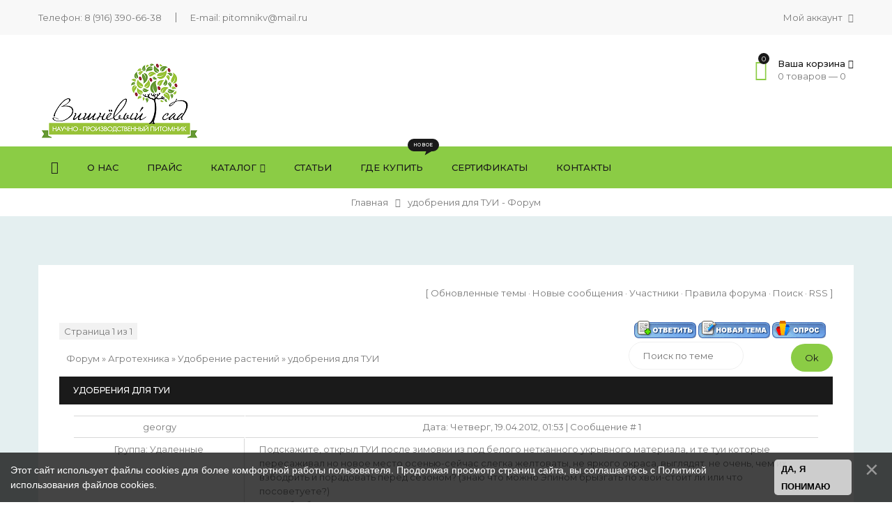

--- FILE ---
content_type: text/html; charset=UTF-8
request_url: https://www.npp-sadovod.ru/forum/8-32-1
body_size: 9307
content:
<!DOCTYPE html>
<html>
 <head>
<meta http-equiv="Cache-Control" content="no-cache, no-store, must-revalidate" />
<meta http-equiv="Pragma" content="no-cache" />
<meta http-equiv="Expires" content="0" />
 <meta charset="utf-8">
 <meta name="viewport" content="width=device-width, initial-scale=1, maximum-scale=1">
 
 <title>удобрения для ТУИ - Форум</title> 
 <link type="text/css" rel="stylesheet" href="/_st/my.css?time=1582892409" />
 <link rel="stylesheet" href="/css/loader.css">
 
 <link href="https://fonts.googleapis.com/css?family=Montserrat:400,400i,500,500i&amp;subset=cyrillic-ext" rel="stylesheet">
 <link rel="stylesheet" href="/css/animate.css">
 <link rel="stylesheet" href="/css/font-awesome.min.css">
 <link rel="stylesheet" href="/css/pe-icon-7-stroke.css">
 <link rel="stylesheet" href="/css/owl.carousel.css">
 <link rel="stylesheet" href="/css/theme.css">
 
 <script>
 var _ucoz_uriId = 'frTread32',
 _ucoz_pageId = 'threadpage',
 _ucoz_moduleId = 'forum',
 _ucoz_date = '25.01.2026';
 </script> 
 
	<link rel="stylesheet" href="/.s/src/base.min.css?v=221108" />
	<link rel="stylesheet" href="/.s/src/layer7.min.css?v=221108" />

	<script src="/.s/src/jquery-1.12.4.min.js"></script>
	
	<script src="/.s/src/uwnd.min.js?v=221108"></script>
	<script src="//s741.ucoz.net/cgi/uutils.fcg?a=uSD&ca=2&ug=999&isp=1&r=0.368805925794732"></script>
	<link rel="stylesheet" href="/.s/src/ulightbox/ulightbox.min.css" />
	<script src="/.s/src/ulightbox/ulightbox.min.js"></script>
	<script src="/.s/src/bottomInfo.min.js"></script>
	<script>
/* --- UCOZ-JS-DATA --- */
window.uCoz = {"site":{"id":"0sadovod","host":"sadovod.ucoz.ru","domain":"npp-sadovod.ru"},"mod":"fr","uLightboxType":1,"sign":{"210178":"Замечания","5255":"Помощник","230039":"Да, я понимаю","7287":"Перейти на страницу с фотографией.","7253":"Начать слайд-шоу","7252":"Предыдущий","10075":"Обязательны для выбора","7254":"Изменить размер","230038":"Этот сайт использует файлы cookies для более комфортной работы пользователя. Продолжая просмотр страниц сайта, вы соглашаетесь с Политикой использования файлов cookies.","7251":"Запрошенный контент не может быть загружен. Пожалуйста, попробуйте позже.","5458":"Следующий","3125":"Закрыть","3238":"Опции"},"language":"ru","layerType":7,"ssid":"704701601340761505346","country":"US","bottomInfoData":[{"class":"","message":230038,"id":"cookiePolicy","cookieKey":"cPolOk","button":230039}],"module":"forum"};
/* --- UCOZ-JS-CODE --- */

	function Insert(qmid, user, text ) {
		user = user.replace(/\[/g, '\\[').replace(/\]/g, '\\]');
		if ( !!text ) {
			qmid = qmid.replace(/[^0-9]/g, "");
			paste("[quote="+user+";"+qmid+"]"+text+"[/quote]\n", 0);
		} else {
			_uWnd.alert('Выделите текст для цитирования', '', {w:230, h:80, tm:3000});
		}
	}

	function paste(text, flag ) {
		if ( document.selection && flag ) {
			document.addform.message.focus();
			document.addform.document.selection.createRange().text = text;
		} else {
			document.addform.message.value += text;
		}
	}

	function get_selection( ) {
		if ( window.getSelection ) {
			selection = window.getSelection().toString();
		} else if ( document.getSelection ) {
			selection = document.getSelection();
		} else {
			selection = document.selection.createRange().text;
		}
	}

	function pdel(id, n ) {
		if ( confirm('Вы подтверждаете удаление?') ) {
			(window.pDelBut = document.getElementById('dbo' + id))
				&& (pDelBut.width = pDelBut.height = 13) && (pDelBut.src = '/.s/img/ma/m/i2.gif');
			_uPostForm('', {url:'/forum/8-32-' + id + '-8-0-704701601340761505346', 't_pid': n});
		}
	}
function loginPopupForm(params = {}) { new _uWnd('LF', ' ', -250, -100, { closeonesc:1, resize:1 }, { url:'/index/40' + (params.urlParams ? '?'+params.urlParams : '') }) }
/* --- UCOZ-JS-END --- */
</script>

	<style>.UhideBlock{display:none; }</style>
	<script type="text/javascript">new Image().src = "//counter.yadro.ru/hit;noadsru?r"+escape(document.referrer)+(screen&&";s"+screen.width+"*"+screen.height+"*"+(screen.colorDepth||screen.pixelDepth))+";u"+escape(document.URL)+";"+Date.now();</script>
</head>
 <body id="body"> 
 <div id="loader"><div class="loader-body"><span></span><span></span></div></div>
 <div id="wrapper">
 
 <!--U1AHEADER1Z--><!-- верхняя полоса -->
<meta http-equiv="Cache-Control" content="no-cache, no-store, must-revalidate" />
<meta http-equiv="Pragma" content="no-cache" />
<meta http-equiv="Expires" content="0" />
 <div id="top-line">
 <div class="cnt clr">
 <ul class="top-left">
 <li>Телефон: <a href="tel: 8 (916) 390-66-38">8 (916) 390-66-38</a></li>
 <li>E-mail: pitomnikv@mail.ru</li>
 </ul>
 <ul class="top-right">
 <li>
 <span class="top-account">
 Мой аккаунт <i class="fa fa-angle-down"></i>
 <ul>
 
 <li><a href="javascript:;" rel="nofollow" onclick="loginPopupForm(); return false;"><i class="fa fa-user-o"></i> Войти на сайт</a></li>
 <li><a href="/index/3"><i class="fa fa-unlock-alt"></i> Регистрация</a></li>
 
 <li><a href="/shop/checkout"><i class="fa fa-shopping-cart"></i> Моя корзина</a></li>
 <li><a href="/shop/wishlist"><i class="fa fa-heart-o"></i> Список желаний</a></li>
 </ul>
 </span> 
 </li>
 
 </ul>
 </div>
 </div>

 <!-- шапка -->
 <header id="header">
 <div class="cnt clr">

 <!-- логотип -->
 <div class="logo">
 <a href="/"><img src="/img/logo3.png" alt="Питомник плодовых и ягодных культур &quot;Вишневый сад&quot;"></a>
 </div>
 <div class="header-right">

 
 

 <!-- корзина -->
 <div id="shop-basket"><div class="basket-informer">
	<i class="basket-icon fa fa-shopping-basket"><span>0</span></i>
	<div class="bascket-info">
		<b>Ваша корзина <i class="fa fa-angle-down"></i></b><br>
		0 товаров — <span class="basket-price">0</span>
	</div>
</div>
<div class="basket-body">
	<ul class="basket-good">
		<li>Ваша корзина пуста</li>
	</ul>							
	<div class="basket-total"><span>Итого:</span> <b>0</b></div>
	
	<a href="javascript:void(0)" class="button medium light basket-g-checkout" style="cursor: default; color: #a7a7a7 !important; background: #f8f8f8 !important;">Оформить</a>
	<a  href="javascript:void(0)" class="button medium light basket-g-clear" style="cursor: default; color: #a7a7a7 !important; background: #f8f8f8 !important;"><i class="fa fa-trash-o"></i>Очистить</a>
	
</div>



	<script><!--
	var lock_buttons = 0;

	function clearBasket(){
		if(lock_buttons) return false; else lock_buttons = 1;
		var el = $('#shop-basket');
		if(el.length){ var g=document.createElement("div"); $(g).addClass('myWinGrid').attr("id",'shop-basket-fade').css({"left":"0","top":"0","position":"absolute","border":"#CCCCCC 1px solid","width":$(el).width()+'px',"height":$(el).height()+'px',"z-index":5}).hide().bind('mousedown',function(e){e.stopPropagation();e.preventDefault();_uWnd.globalmousedown();}).html('<div class="myWinLoad" style="margin:5px;"></div>'); $(el).append(g); $(g).show(); }
		_uPostForm('',{type:'POST',url:'/shop/basket',data:{'mode':'clear'}});
		ga_event('basket_clear');
		return false;
	}

	function removeBasket(id){
		if(lock_buttons) return false; else lock_buttons = 1;
		$('#basket-item-'+id+' .sb-func').removeClass('remove').addClass('myWinLoadS').attr('title','');
		_uPostForm('',{type:'POST',url:'/shop/basket',data:{'mode':'del', 'id':id}});
		return false;
	}

	function add2Basket(id, pref){
		if(lock_buttons) return false; else lock_buttons = 1;
		var opt = [], err_msg = '', err_msgs = [], radio_options = {}, el_id = {};
		$('#b'+pref+'-'+id+'-basket').attr('disabled','disabled');
		$('#'+pref+'-'+id+'-basket').removeClass('done').removeClass('err').removeClass('add').addClass('wait').attr('title','');
		$('#'+pref+'-'+id+'-options-selectors').find('select, input').each(function(){
			switch (this.type) {
				case 'radio':
					el_id = this.id.split('-');
					((typeof (radio_options[el_id[3]]) == 'undefined') && (radio_options[el_id[3]] = { 'val': - 1, 'id': this.id }));
					(this.checked && (radio_options[el_id[3]]['val'] = this.value));
					break;
				case 'checkbox':
					if (this.checked && (this.value !== '')) {
						if(this.value !== ''){
							opt.push(this.id.split('-')[3]+'-'+this.value);
						} else {
							err_msgs.push({'id':this.id.split('-')[3], 'msg':'<li>'+$(this).parent().parent().find('span.opt').html().replace(':', '')+'</li>'});
						}
					}
					break;
				default:
					if (this.value !== '') {
						opt.push(this.id.split('-')[3]+'-'+this.value);
					} else {
						err_msgs.push({'id':this.id.split('-')[3], 'msg':'<li>'+$(this).parent().parent().find('span.opt').html().replace(':', '')+'</li>'});
					}
			}
		});
		for(i in radio_options){
			if(radio_options[i]['val'] != -1){
				opt.push(radio_options[i]['id'].split('-')[3]+'-'+radio_options[i]['val']);
			}else{
				err_msgs.push({'id':radio_options[i]['id'].split('-')[3], 'msg':'<li>'+$('#'+radio_options[i]['id']).parent().parent().parent().find('span.opt').html().replace(':', '')+'</li>'});
			}
		}

		err_msgs.sort(function(a, b){ return ((a['id'] > b['id']) ? 1 : -1); });
		for (var i=0; i<err_msgs.length; i++) { err_msg += err_msgs[i]['msg']; }

		if(err_msg == ''){
			_uPostForm('',{type:'POST',url:'/shop/basket',data:{'mode':'add', 'id':id, 'pref':pref, 'opt':opt.join(':'), 'cnt':$('#q'+pref+'-'+id+'-basket').attr('value')}});
			ga_event('basket_add');
		}else{
			lock_buttons = 0;
			shop_alert('<div class="MyWinError">Опции<ul>'+err_msg+'</ul>обязательны для выбора</div>','Замечания','warning',350,100,{tm:8000,align:'left',icon:'/.s/img/icon/warning.png', 'onclose': function(){  $('#b'+pref+'-'+id+'-basket').removeAttr('disabled'); $('#'+pref+'-'+id+'-basket').removeClass('wait').addClass('add');  }});
		}
		return false;
	}

	function buyNow(id, pref){
		if(lock_buttons) return false; else lock_buttons = 1;
		var opt = [], err_msg = '', err_msgs = [], radio_options = {}, el_id = {};
		$('#b'+pref+'-'+id+'-buynow').attr('disabled', 'disabled');
		$('#'+pref+'-'+id+'-buynow').removeClass('done').removeClass('err').removeClass('now').addClass('wait').attr('title','');
		$('#'+pref+'-'+id+'-options-selectors').find('select, input').each(function(){
			switch (this.type) {
				case 'radio':
					el_id = this.id.split('-');
					((typeof (radio_options[el_id[3]]) == 'undefined') && (radio_options[el_id[3]] = { 'val': - 1, 'id': this.id }));
					(this.checked && (radio_options[el_id[3]]['val'] = this.value));
					break;
				case 'checkbox':
					if (this.checked && (this.value !== '')) {
						if(this.value !== ''){
							opt.push(this.id.split('-')[3]+'-'+this.value);
						} else {
							err_msgs.push({'id':this.id.split('-')[3], 'msg':'<li>'+$(this).parent().parent().find('span.opt').html().replace(':', '')+'</li>'});
						}
					}
					break;
				default:
					if (this.value !== '') {
						opt.push(this.id.split('-')[3]+'-'+this.value);
					} else {
						err_msgs.push({'id':this.id.split('-')[3], 'msg':'<li>'+$(this).parent().parent().find('span.opt').html().replace(':', '')+'</li>'});
					}
			}
		});
		for(i in radio_options){
			if(radio_options[i]['val'] != -1){
				opt.push(radio_options[i]['id'].split('-')[3]+'-'+radio_options[i]['val']);
			}else{
				err_msgs.push({'id':radio_options[i]['id'].split('-')[3], 'msg':'<li>'+$('#'+radio_options[i]['id']).parent().parent().parent().find('span.opt').html().replace(':', '')+'</li>'});
			}
		}

		err_msgs.sort(function(a, b){ return ((a['id'] > b['id']) ? 1 : -1); });
		for (var i=0; i<err_msgs.length; i++) { err_msg += err_msgs[i]['msg']; }

		if(err_msg == ''){
			_uPostForm('',{type:'POST',url:'/shop/basket',data:{'mode':'add', 'id':id, 'pref':pref, 'opt':opt.join(':'), 'cnt':$('#q'+pref+'-'+id+'-basket').attr('value'), 'now':1}});
			ga_event('basket_buynow');
		}else{
			lock_buttons = 0;
			shop_alert('<div class="MyWinError">Опции<ul>'+err_msg+'</ul>обязательны для выбора</div>','Замечания','warning',350,100,{tm:8000,align:'left',icon:'/.s/img/icon/warning.png', 'onclose': function(){ $('#b'+pref+'-'+id+'-buynow').removeAttr('disabled'); $('#'+pref+'-'+id+'-buynow').removeClass('wait').addClass('add');  }});
		}
		return false;
	}
	//-->
	</script></div>

 </div>
 </div>
 </header><!--/U1AHEADER1Z-->
 
 <!-- меню -->
 <nav id="menu">
 <div class="cnt clr">
 <!-- <sblock_nmenu> -->
 <!-- <bc> --><div id="uNMenuDiv1" class="uMenuV"><ul class="uMenuRoot">
<li><a class="menu-home-page " href="http://www.npp-sadovod.ru/" ><span>Главная</span></a></li>
<li><a  href="/index/o_nas/0-4" ><span>О нас</span></a></li>
<li><a  href="/index/http_www_npp_sadovod_ru_photoalb_rozn_sait_27_08_24_pdf/0-8" ><span>Прайс</span></a></li>
<li class="uWithSubmenu"><a  href="/shop/plodovye-derevja" ><span>Каталог</span></a><ul>
<li><a  href="/shop/plodovye-derevja" ><span>Древесные (плодовые) культуры</span></a></li>
<li><a  href="/shop/jagodnye-kustarniki" ><span>Ягодные кустарники</span></a></li>
<li><a  href="/shop/dekorativnye-rastenija" ><span>Декоративные растения</span></a></li></ul></li>
<li><a  href="/publ/" ><span>Статьи</span></a></li>
<li><a class="menu-hint1 " href="/index/gde-kupit-nashi-sazhency/0-6" ><span>Где купить</span></a></li>
<li><a  href="/photo/" ><span>Сертификаты</span></a></li>
<li><a  href="/index/0-3" ><span>Контакты</span></a></li></ul></div><!-- </bc> -->
 <!-- </sblock_nmenu> -->
 <div class="menu-icon"><i class="fa fa-bars"></i> Меню сайта</div>
 </div>
 </nav>
 
 <!-- путь -->
 <div class="path">
 <a href="/">Главная</a>
 <i class="fa fa-angle-right"></i>
 удобрения для ТУИ - Форум
 </div>
 
 <section class="section light-bg middle">
 <div class="cnt clr white-bg">
 <div class="forumContent">
 <table border="0" cellpadding="0" height="30" cellspacing="0" width="100%">
 <tr>
 <td align="right">[
 
 <a class="fNavLink" href="/forum/0-0-1-34" rel="nofollow"><!--<s230041>-->Обновленные темы<!--</s>--></a> &middot;
 <a class="fNavLink" href="/forum/0-0-1-11" rel="nofollow"><!--<s5209>-->Новые сообщения<!--</s>--></a> &middot;
 <a class="fNavLink" href="/forum/0-0-1-35" rel="nofollow"><!--<s5216>-->Участники<!--</s>--></a> &middot;
 <a class="fNavLink" href="/forum/0-0-0-36" rel="nofollow"><!--<s5166>-->Правила форума<!--</s>--></a> &middot;
 <a class="fNavLink" href="/forum/0-0-0-6" rel="nofollow"><!--<s3163>-->Поиск<!--</s>--></a> &middot;
 <a class="fNavLink" href="/forum/8-0-0-37" rel="nofollow">RSS</a>
 
 ]</td>
 </tr></table>
 
		

		<table class="ThrTopButtonsTbl" border="0" width="100%" cellspacing="0" cellpadding="0">
			<tr class="ThrTopButtonsRow1">
				<td width="50%" class="ThrTopButtonsCl11">
	<ul class="switches switchesTbl forum-pages">
		<li class="pagesInfo">Страница <span class="curPage">1</span> из <span class="numPages">1</span></li>
		 <li class="switchActive">1</li> 
	</ul></td>
				<td align="right" class="frmBtns ThrTopButtonsCl12"><div id="frmButns83"><a href="javascript:;" rel="nofollow" onclick="_uWnd.alert('Необходима авторизация для данного действия. Войдите или зарегистрируйтесь.','',{w:230,h:80,tm:3000});return false;"><img alt="" style="margin:0;padding:0;border:0;" title="Ответить" src="/.s/img/fr/bt/34/t_reply.gif" /></a> <a href="javascript:;" rel="nofollow" onclick="_uWnd.alert('Необходима авторизация для данного действия. Войдите или зарегистрируйтесь.','',{w:230,h:80,tm:3000});return false;"><img alt="" style="margin:0;padding:0;border:0;" title="Новая тема" src="/.s/img/fr/bt/34/t_new.gif" /></a> <a href="javascript:;" rel="nofollow" onclick="_uWnd.alert('Необходима авторизация для данного действия. Войдите или зарегистрируйтесь.','',{w:230,h:80,tm:3000});return false;"><img alt="" style="margin:0;padding:0;border:0;" title="Новый опрос" src="/.s/img/fr/bt/34/t_poll.gif" /></a></div></td></tr>
			
		</table>
		
	<table class="ThrForumBarTbl" border="0" width="100%" cellspacing="0" cellpadding="0">
		<tr class="ThrForumBarRow1">
			<td class="forumNamesBar ThrForumBarCl11 breadcrumbs" style="padding-top:3px;padding-bottom:5px;">
				<a class="forumBar breadcrumb-item" href="/forum/">Форум</a>  <span class="breadcrumb-sep">&raquo;</span> <a class="forumBar breadcrumb-item" href="/forum/1">Агротехника</a> <span class="breadcrumb-sep">&raquo;</span> <a class="forumBar breadcrumb-item" href="/forum/8">Удобрение растений</a> <span class="breadcrumb-sep">&raquo;</span> <a class="forumBarA" href="/forum/8-32-1">удобрения для ТУИ</a></td><td class="ThrForumBarCl12" >
	
	<script>
	function check_search(form ) {
		if ( form.s.value.length < 3 ) {
			_uWnd.alert('Вы ввели слишком короткий поисковой запрос.', '', { w:230, h:80, tm:3000 })
			return false
		}
		return true
	}
	</script>
	<form id="thread_search_form" onsubmit="return check_search(this)" action="/forum/8-32" method="GET">
		<input class="fastNav" type="submit" value="Ok" id="thread_search_button"><input type="text" name="s" value="" placeholder="Поиск по теме" id="thread_search_field"/>
	</form>
			</td></tr>
	</table>
		
		<div class="gDivLeft">
	<div class="gDivRight">
		<table class="gTable threadpage-posts-table" border="0" width="100%" cellspacing="1" cellpadding="0">
		<tr>
			<td class="gTableTop">
				<div style="float:right" class="gTopCornerRight"></div>
				<span class="forum-title">удобрения для ТУИ</span>
				</td></tr><tr><td class="postSeparator"></td></tr><tr id="post100"><td class="postFirst">
				<table border="0" width="100%" cellspacing="1" cellpadding="2" class="postTable">
					<tr><td width="23%" class="postTdTop" align="center"><a class="postUser" href="javascript:;" rel="nofollow" onClick="emoticon('[b]georgy[/b],');return false;">georgy</a></td><td class="postTdTop">Дата: Четверг, 19.04.2012, 01:53 | Сообщение # <a rel="nofollow" name="100" class="postNumberLink" href="javascript:;" onclick="prompt('Прямая ссылка к сообщению', 'https://www.npp-sadovod.ru/forum/8-32-100-16-1334786003'); return false;">1</a></td></tr>
					<tr><td class="postTdInfo" valign="top">
					<div class="postRankName"></div>

					<div class="postRankIco"></div>
					<div class="postUserGroup">Группа: Удаленные</div>
					
					
					
					
					
					
					<br><br><br><br><br>
					</td><td class="posttdMessage" valign="top" style="word-wrap: break-word;"><span class="ucoz-forum-post" id="ucoz-forum-post-100" edit-url="">Подскажите, открыл ТУИ после зимовки из под белого нетканного укрывного материала, и те туи которые пересаживал но новое место осенью-сейчас слегка желтоваты, не яркого окраса, выглядят, не очень, чем их взбодрить и порадовать перед сезоном? (знаю что можно Эпином брызгать по хвои-стоит ли или что посоветуете?) <br /> Спасибо, большое за совет!!</span>
					
					
					</td></tr>
					<tr><td class="postBottom" align="center">&nbsp;</td><td class="postBottom">
					<table border="0" width="100%" cellspacing="0" cellpadding="0">
					<tr><td></td><td style="text-align:end;padding-inline-end:15px;"></td><td width="2%" nowrap style="text-align:end;"><a class="goOnTop" href="javascript:scroll(0,0);"><img alt="" style="margin:0;padding:0;border:0;" src="/.s/img/fr/bt/34/p_up.gif" title="Вверх" /></a></td></tr>
					</table></td></tr>
				</table></td></tr><tr id="post102"><td class="postRest2">
				<table border="0" width="100%" cellspacing="1" cellpadding="2" class="postTable">
					<tr><td width="23%" class="postTdTop" align="center"><a class="postUser" href="javascript:;" rel="nofollow" onClick="emoticon('[b]sadovod[/b],');return false;">sadovod</a></td><td class="postTdTop">Дата: Понедельник, 23.04.2012, 20:14 | Сообщение # <a rel="nofollow" name="102" class="postNumberLink" href="javascript:;" onclick="prompt('Прямая ссылка к сообщению', 'https://www.npp-sadovod.ru/forum/8-32-102-16-1335197693'); return false;">2</a></td></tr>
					<tr><td class="postTdInfo" valign="top">
					<img alt="" title="sadovod" class="userAvatar" border="0" src="/avatar/33/3615-685589.gif"><div class="postRankName">Admin</div>

					<div class="postRankIco"><img alt="" style="margin:0;padding:0;border:0;" name="groupIcon" src="http://src.ucoz.ru/img/fr/admin.gif" title="Администраторы" /></div>
					<div class="postUserGroup">Группа: Администраторы</div>
					
					<div class="numposts">Сообщений: <span class="unp">62</span></div>
					
					<div class="reputation">Репутация: <a href="javascript:;" rel="nofollow" onclick="new _uWnd('Rh', ' ', -400, 250, { closeonesc:1, maxh:300, minh:100 }, { url:'/index/9-1'}); return false;" title="Смотреть историю репутации" class="repHistory"><b>10000</b></a></div>
					
					<div class="statusBlock">Статус: <span class="statusOffline">Оффлайн</span></div>
					 
					</td><td class="posttdMessage" valign="top" style="word-wrap: break-word;"><span class="ucoz-forum-post" id="ucoz-forum-post-102" edit-url="">Хвойники после пересадки, перезимовки действительно не лишне обработать эпином (только совет покупать непосредственно у производителя-"Нэст-м") как антистрессовый имуномодулятор, или препаратом Хвоинка.</span>
					
					
					</td></tr>
					<tr><td class="postBottom" align="center">&nbsp;</td><td class="postBottom">
					<table border="0" width="100%" cellspacing="0" cellpadding="0">
					<tr><td><a href="javascript:;" rel="nofollow" onclick="window.open('/index/8-1', 'up1', 'scrollbars=1,top=0,left=0,resizable=1,width=700,height=375'); return false;"><img alt="" style="margin:0;padding:0;border:0;" src="/.s/img/fr/bt/34/p_profile.gif" title="Профиль пользователя" /></a>   <img alt="" style="cursor:pointer;margin:0;padding:0;border:0;" src="/.s/img/fr/bt/34/p_www.gif" title="Домашняя страница" onclick="window.open('http://npp-sadovod.ru/')" /> </td><td style="text-align:end;padding-inline-end:15px;"></td><td width="2%" nowrap style="text-align:end;"><a class="goOnTop" href="javascript:scroll(0,0);"><img alt="" style="margin:0;padding:0;border:0;" src="/.s/img/fr/bt/34/p_up.gif" title="Вверх" /></a></td></tr>
					</table></td></tr>
				</table></td></tr></table></div></div><div class="gDivBottomLeft"></div><div class="gDivBottomCenter"></div><div class="gDivBottomRight"></div>
		<table class="ThrBotTbl" border="0" width="100%" cellspacing="0" cellpadding="0">
			<tr class="ThrBotRow1"><td colspan="2" class="bottomPathBar ThrBotCl11" style="padding-top:2px;">
	<table class="ThrForumBarTbl" border="0" width="100%" cellspacing="0" cellpadding="0">
		<tr class="ThrForumBarRow1">
			<td class="forumNamesBar ThrForumBarCl11 breadcrumbs" style="padding-top:3px;padding-bottom:5px;">
				<a class="forumBar breadcrumb-item" href="/forum/">Форум</a>  <span class="breadcrumb-sep">&raquo;</span> <a class="forumBar breadcrumb-item" href="/forum/1">Агротехника</a> <span class="breadcrumb-sep">&raquo;</span> <a class="forumBar breadcrumb-item" href="/forum/8">Удобрение растений</a> <span class="breadcrumb-sep">&raquo;</span> <a class="forumBarA" href="/forum/8-32-1">удобрения для ТУИ</a></td><td class="ThrForumBarCl12" >
	
	<script>
	function check_search(form ) {
		if ( form.s.value.length < 3 ) {
			_uWnd.alert('Вы ввели слишком короткий поисковой запрос.', '', { w:230, h:80, tm:3000 })
			return false
		}
		return true
	}
	</script>
	<form id="thread_search_form" onsubmit="return check_search(this)" action="/forum/8-32" method="GET">
		<input class="fastNav" type="submit" value="Ok" id="thread_search_button"><input type="text" name="s" value="" placeholder="Поиск по теме" id="thread_search_field"/>
	</form>
			</td></tr>
	</table></td></tr>
			<tr class="ThrBotRow2"><td class="ThrBotCl21" width="50%">
	<ul class="switches switchesTbl forum-pages">
		<li class="pagesInfo">Страница <span class="curPage">1</span> из <span class="numPages">1</span></li>
		 <li class="switchActive">1</li> 
	</ul></td><td class="ThrBotCl22" align="right" nowrap="nowrap"><form name="navigation" style="margin:0px"><table class="navigationTbl" border="0" cellspacing="0" cellpadding="0"><tr class="navigationRow1"><td class="fFastNavTd navigationCl11" >
		<select class="fastNav" name="fastnav"><option class="fastNavMain" value="0">Главная страница форума</option><option class="fastNavCat"   value="1">Агротехника</option><option class="fastNavForum" value="3">&nbsp;&nbsp;&nbsp;&nbsp; Обрезка</option><option class="fastNavForum" value="4">&nbsp;&nbsp;&nbsp;&nbsp; Прививка</option><option class="fastNavForumA" value="8" selected>&nbsp;&nbsp;&nbsp;&nbsp; Удобрение растений</option><option class="fastNavForum" value="5">&nbsp;&nbsp;&nbsp;&nbsp; Сорта</option><option class="fastNavForum" value="16">&nbsp;&nbsp;&nbsp;&nbsp; Посадка растений</option><option class="fastNavForum" value="9">&nbsp;&nbsp;&nbsp;&nbsp; Защита растений</option><option class="fastNavForum" value="15">&nbsp;&nbsp;&nbsp;&nbsp; Сезонные работы в саду</option><option class="fastNavCat"   value="10">Разное</option><option class="fastNavForum" value="12">&nbsp;&nbsp;&nbsp;&nbsp; Общий</option><option class="fastNavCat"   value="11">Барахолка</option><option class="fastNavForum" value="13">&nbsp;&nbsp;&nbsp;&nbsp; Что, где, почем</option><option class="fastNavForum" value="14">&nbsp;&nbsp;&nbsp;&nbsp; Объявления</option><option class="fastNavForum" value="17">&nbsp;&nbsp;&nbsp;&nbsp; Коммерческие предложения поставщиков</option></select>
		<input class="fastNav" type="button" value="Ok" onclick="top.location.href='/forum/'+(document.navigation.fastnav.value!='0'?document.navigation.fastnav.value:'');" />
		</td></tr></table></form></td></tr>
			<tr class="ThrBotRow3"><td class="ThrBotCl31"><div class="fFastLogin" style="padding-top:5px;padding-bottom:5px;"><input class="fastLogBt" type="button" value="Быстрый вход" onclick="loginPopupForm();" /></div></td><td class="ThrBotCl32" align="right" nowrap="nowrap"><form method="post" action="/forum/" style="margin:0px"><table class="FastSearchTbl" border="0" cellspacing="0" cellpadding="0"><tr class="FastSearchRow1"><td class="fFastSearchTd FastSearchCl11" >Поиск: <input class="fastSearch" type="text" style="width:150px" name="kw" placeholder="keyword" size="20" maxlength="60" /><input class="fastSearch" type="submit" value="Ok" /></td></tr></table><input type="hidden" name="a" value="6" /></form></td></tr>
		</table>
		
 </div><br />
 </div>
 </section>
 
 <!--U1BFOOTER1Z--><!-- нижняя часть сайта -->
 <footer id="footer">
 <div class="footer-body cnt clr">
 <div class="footer-left">
 <img class="footer-logo" src="/img/logo3.png" alt="">
 <div class="footer-phone">
 <span class="footer-phone-icon pe-7s-headphones"></span>
 <div class="footer-phone-body">
 Возникли вопросы? Звоните!
 <b class="footer-phone-numbers"><span>8 (916) 390-66-38, </span> <span>8 (985) 344-09-78</span></b>
 </div>
 </div>
 <div class="footer-adress">
 <b>Наш адрес</b><br>
 Калужская область, 196 км Киевского шоссе, 500м от трассы (поворот на д.Бесово)
<br><b> Часы работы: </b>
 <br> Понедельник-Воскресение с 09-00 до 17-00 (обед с 12-13) [актуально на июнь 2025г]
 </div>
 <div class="footer-soc">
 <a href="https://vk.com/public54617574"><i class="fa fa-vk"></i></a>
 <a href="https://t.me/vishnsad"><i class="fa fa-telegram"></i></a>
 <a href="https://ok.ru/group56835932160062"><i class="fa fa-odnoklassniki"></i></a>
 
 </div>
 </div>
 <div class="footer-right">
 <div class="clr">
 <div class="col2">
 <div class="footer-block"> 
 <div class="footer-block-title">Информация</div>
 <ul>
 <li><a href="http://www.npp-sadovod.ru/index/gde-kupit-nashi-sazhency/0-6"><i class="fa fa-angle-right"></i> Где купить наши саженцы</a></li>
<li><a href="http://www.npp-sadovod.ru/index/vakansii/0-13"><i class="fa fa-angle-right"></i> Вакансии</a></li>
 
 </ul>
 </div>
 </div>
 <div class="col2">
 <div class="footer-block"> 
 <div class="footer-block-title">Мой аккаунт</div>
 <ul>
 
 <li><a href="/index/1"><i class="fa fa-angle-right"></i> Войти на сайт</a></li>
 <li><a href="/index/3"><i class="fa fa-angle-right"></i> Регистрация</a></li>
 
 <li><a href="/shop/checkout"><i class="fa fa-angle-right"></i> Моя корзина</a></li>
 <li><a href="/shop/wishlist"><i class="fa fa-angle-right"></i> Список желаний</a></li>
 </ul>
 </div>
 </div>
 </div>
 
 </div>
 </div>
 <div class="copyrights">
 <!-- <copy> -->Copyright НПП "Вишневый сад" &copy; 2026<!-- </copy> --> <!-- Yandex.Metrika counter --><script src="//mc.yandex.ru/metrika/watch.js" type="text/javascript"></script><script type="text/javascript">try { var yaCounter21879127 = new Ya.Metrika({id:21879127});} catch(e) { }</script><noscript><div><img src="//mc.yandex.ru/watch/21879127" style="position:absolute; left:-9999px;" alt="" /></div></noscript><!-- /Yandex.Metrika counter --> 
 </div>
 </footer><!--/U1BFOOTER1Z-->
 
 </div>
 <div class="mobile-menu-container"><div class="mobile-menu-container-close"><span class="pe-7s-close"></span></div></div>
 
 <!-- scripts -->
 <script src="/js/plugins.js"></script>
 <script src="/js/scripts.js"></script>
 </body>
 </html>
<!-- 0.08689 (s741) -->

--- FILE ---
content_type: application/javascript; charset=UTF-8
request_url: https://www.npp-sadovod.ru/js/scripts.js
body_size: 16576
content:
var isMobile  = false,
    isApple   = false,
    animateIt = true,
    blogCols  = 2,
    gViewMode = 'grid', // 'grid' or 'list'
    gNewDays  = 7;
// -------------------------------------------------
var words = {
    plusIcon:   'Увеличить',
    minusIcon:  'Уменьшить',
    allPhotos:  'Все',
    upButton:   'Вверх ↑',
    removeGood: 'Удалить',
    showMore:   'Показать еще'
};  
// -------------------------------------------------
if (navigator.userAgent.match(/Android/i) ||
    navigator.userAgent.match(/webOS/i) ||
    navigator.userAgent.match(/iPhone/i) ||
    navigator.userAgent.match(/iPad/i)||
    navigator.userAgent.match(/iPod/i) ||
    navigator.userAgent.match(/IEMobile/i) ||
    navigator.userAgent.match(/BlackBerry/i)) {
    isMobile = true;
};
if (navigator.userAgent.match(/iPhone/i) ||
    navigator.userAgent.match(/iPad/i)||
    navigator.userAgent.match(/iPod/i)) {
    isApple = true;
};
// -------------------------------------------------

// preloader
window.onload = function () {
    $('#loader').fadeOut(500);
};
// -------------------------------------------------

// CSS3 animation
if (isMobile == true) {
    $('.animated').removeClass('animated');
};
if (isMobile == false && animateIt == true) {
    $('*[data-animated]').addClass('animated');
};
function animated_contents() {
    $(".animated:appeared").each(function (i) {
        var $this    = $(this),
            animated = $(this).data('animated');
        setTimeout(function () {
            $this.addClass(animated);
        }, 100 * i);
    });
};
if (isMobile == false && animateIt == true) {
    animated_contents();
    $(window).scroll(function () {
        animated_contents();
    });
};
// -------------------------------------------------

// search form
$(function() {
    $('.search-select').change(function() {
        if ($('.search-select :selected').val() == 1) {
            $('.search-all').fadeOut(0);
            $('.search-shop').fadeIn(0);
        } else {
            $('.search-shop').fadeOut(0);
            $('.search-all').fadeIn(0);
        }
    });
});
// -------------------------------------------------

// "up" button
$(function() {
    $('<span id="go-top" class="fa fa-angle-up" title="'+words['upButton']+'"></span>').appendTo('body');
    $('#go-top').css({
                'opacity'    : '0',
                'visibility' : 'hidden'
            });
    $(window).scroll(function() {
        if ($(this).scrollTop() > 500) {
            $('#go-top').css({
                'opacity'    : '1',
                'visibility' : 'visible'
            });
        } else {
            $('#go-top').css({
                'opacity'    : '0',
                'visibility' : 'hidden'
            });
        }
    });
    $('#go-top').click(function() {
        $('body,html').animate({
            scrollTop: 0
        }, 800);
        return false
    });    
});
// -------------------------------------------------

// phome number mask
$(function() {
    $('input[type="tel"]').mask("+7 (999) 999-99-99");
});
// -------------------------------------------------

// shopping cart
$(function() {
    $('#shop-basket').on({
        click: function() {
            $(this).addClass('opened');
        },
        mouseleave: function() {
            $(this).removeClass('opened');
        }
    });
});
// -------------------------------------------------

// slider
$(function() {
    $("#slider").aSlider({
        prevBtn: '.slide-arrow.fa-angle-left',
        nextBtn: '.slide-arrow.fa-angle-right',
        fadeSpeed: 500,
        autoPlay: true,
        autoPlayDelay: 6000
    });
});
// -------------------------------------------------

// goods carousel
$(function() {
    $(".gcarousel .goods-list").each(function() {
        var carousel = $(this),
            prev = $(this).parent().parent().parent().find('.gcarouselarrow.fa-angle-left'),
            next = $(this).parent().parent().parent().find('.gcarouselarrow.fa-angle-right');
        $(this).owlCarousel({
            items: 4,
            itemsDesktop: [1199, 4],
            itemsDesktopSmall: [1268, 4],
            itemsTablet: [991, 2],
            itemsTabletSmall: [780, 2],
            itemsMobile: [567, 1]
        });
        prev.click(function() {
            carousel.trigger('owl.prev');
        });
        next.click(function() {
            carousel.trigger('owl.next');
        });
    });
});
// -------------------------------------------------

// site menu
$(function() {
    $('#menu .uMenuRoot > li.uWithSubmenu > a').append('<i class="fa fa-angle-down"></i>');
    $('#menu .uMenuRoot ul li.uWithSubmenu > a').append('<i class="fa fa-angle-right"></i>');

    // for mobiles
    $('.menu-icon').click(function() {
        $('body').addClass('noscroll');
        $('#menu .uMenuRoot').clone().appendTo('.mobile-menu-container');
        $('.mobile-menu-container').fadeIn(300);
        $('.mobile-menu-container .uMenuRoot li.uWithSubmenu > a').after('<i class="fa fa-angle-down"></i>');
        $('.mobile-menu-container .uMenuRoot li .fa').click(function() {
            $(this).toggleClass('fa-angle-down').toggleClass('fa-angle-up');
            $(this).parent().toggleClass('uWithSubmenuActive').find('ul:first').slideToggle(300);
        });
    });
    $('.mobile-menu-container-close').click(function() {
        $('.mobile-menu-container').fadeOut(300);
        $('.mobile-menu-container .uMenuRoot').remove();
        $('body').removeClass('noscroll');
    });
});
// -------------------------------------------------

// counts
$(function() {
    $(document.body).on('appear', '.count-val', function(e, $affected) {
        var c = $(this).data('count');
        if ( $(this).is(':appeared') && !$(this).hasClass('starting') ) {
            $(this).addClass('starting');
            $(this).countTo({
                from: 0,
                to: c
            });
        }
    });
    $('.count-val').appear({force_process: true});
});
// -------------------------------------------------

// timer
$(function() {
    var dateArr = [2016, 3, 23],  // задаем дату в формате [год, месяц, число], до которой будет вестись отсчет
        endDate = new Date(dateArr[0], dateArr[1] - 1, dateArr[2]);
    $('.uc-timer').countdown({until: endDate, format: 'DHMS'});
});
// -------------------------------------------------

// tabs
$(function() {
    $('.tabs').aTabs();
    $('.gp_tabs').aTabs();
});
// -------------------------------------------------

// categories
$(function() {
    $(".block .catsTd .catNumData").each(function(){
        var cat_num_data = $(this).text().replace(/[^0-9]/g, "");
        $(this).text(cat_num_data);
    });
});
// -------------------------------------------------

// "new" icon
$(function(){
    if (typeof _ucoz_date != 'undefined') { c_date = new Date(_ucoz_date.replace(/(\d+).(\d+).(\d+)/, '$3/$2/$1')); }
    $('.gnew').each(function() {
        g_date = new Date($(this).data('date').replace(/(\d+).(\d+).(\d+)/, '$3/$2/$1'));
        n_date = Math.floor((c_date - g_date) / (1000 * 60 * 60 * 24));
        if (n_date <= gNewDays) {
            $(this).css('display', 'block');
        };
    });
});
// -------------------------------------------------

// order page (plus-minus)
$(function(){
    $('.order-item-cnt input[type="text"]').before('<span class="o-minus" title="'+words['minusIcon']+'">-</span>');
    $('.order-item-cnt input[type="text"]').after('<span class="o-plus" title="'+words['plusIcon']+'">+</span>');
    $('.order-item-cnt .o-plus').click(function() {
        var field = $(this).parent().find('input[type="text"]');
        var inputVal = +field.val();
        field.val(inputVal+1);
    });
    $('.order-item-cnt .o-minus').click(function() {
        var field = $(this).parent().find('input[type="text"]');
        var inputVal = +field.val();
        if ( inputVal > 1 ) {
            field.val(inputVal-1)
        }
    });
});
// -------------------------------------------------

// order page (removing)
$(function() {
    $('.order-item-del').append('<i class="fa fa-trash-o" title="'+words['removeGood']+'"></i>');
    $('.order-item-del .fa').click(function(){        
        $(this).parent().find('input[type="checkbox"]').prop('checked', true);
        if(_shopLockButtons()) return false;
        _shopFadeControl('order-table');
        _uPostForm('order-form');
    });
});
// -------------------------------------------------

// order page (other)
$(function() {
    $('#order-table').after('<div id="order-total-line">'+$('#order-table tbody tr:last-child').html()+'</div>');
    $('#order-table tbody tr:last-child').html('');

    $('.payment-item').each(function() {
        if ($(this).prop("checked") == true) {
            $(this).parent().parent().find('.pl-text').fadeIn(300);
        }
    });
    $('.payment-item').click(function() {
        $('.pl-text').fadeOut(0);
        $(this).parent().parent().find('.pl-text').fadeIn(300);
    });
    $('.delivery-item').each(function() {
        if ($(this).prop("checked") == true) {
            $(this).parent().parent().find('div[id^=delivery-descr]').fadeIn(300);
        }
    });
    $('.delivery-item').click(function() {
        $('div[id^=delivery-descr]').fadeOut(0);
        $(this).parent().parent().find('div[id^=delivery-descr]').fadeIn(300);
    });
});
// -------------------------------------------------

// blog
$(function() {
    $('#allEntries .post').parent().addClass('post-wrap').parent().addClass('oh');
    if (blogCols == 1) {
        $('.post-wrap').css('margin-bottom', '30px');
    };
    if (blogCols == 2) {
        $('.post-wrap').addClass('col2');
    };
    if (_ucoz_moduleId == 'blog' && _ucoz_pageId == 'entry') {
        $('.post-page-tags noindex').html($('.post-page-tags noindex').html().replace(/\,/g, ''));
    };
});
// -------------------------------------------------

// photos
$(function() {
    $('.photo').parent().removeAttr('id').removeAttr('class').removeAttr('style').parent().removeAttr('id').removeAttr('class').removeAttr('style').addClass('photo-wrap col3').parent().removeAttr('id').removeAttr('class').removeAttr('style').addClass('photo-list');
    $('<tr><td class="catsTd"><a href="/photo" class="catName catAll">'+words['allPhotos']+'</a></td></tr>').prependTo('.ph-cats .catsTable');
    if ( _ucoz_uriId == 'phMain' ) {
        $('.catAll').addClass('catNameActive');
    }
});
// -------------------------------------------------

// FAQ
$(function() {
    $('.faq:first').addClass('opened').find('.faq-message').slideToggle(0);
    $('.faq-title').click(function() {
        if (!$(this).parent().hasClass('opened')) {
            $('.faq.opened').removeClass('opened').find('.faq-message').slideToggle(300);
            $(this).parent().toggleClass('opened').find('.faq-message').slideToggle(300);
        } else {
            $(this).parent().toggleClass('opened').find('.faq-message').slideToggle(300);
        }
    });
});
// -------------------------------------------------

// stock
$(function() {
    var stockCount = $('.gp-stock ul').data('stock-count');
        if (stockCount == 0) {
            $('.gp-stock ul').attr('title', 'нет в наличии');
        } else if (stockCount <= 10) {
            $('.gp-stock ul').addClass('stock-count-red').attr('title', 'мало ('+stockCount+')');
        } else if (stockCount <= 20) {
            $('.gp-stock ul').addClass('stock-count-yellow').attr('title', 'достаточно ('+stockCount+')');
        } else if (stockCount > 20) {
            $('.gp-stock ul').addClass('stock-count-green').attr('title', 'много ('+stockCount+')');
        } else {
            $('.gp-stock ul').attr('title', stockCount);
        }
})
// -------------------------------------------------

// other 
$(function() {
    $('.list-item.out-of-stock').each(function() {
        $(this).find('a.g-title').attr('href', 'javascript:void(0)');
    });
    $('.sh-pages-left button').html(words['showMore']+'<i class="fa fa-angle-down"></i>');
    $('.block-body ul.cat-tree li').has('ul').addClass('cat-tree-with-ul');

    if ($(window).width() < 991 ) {
        $('#sidebar .shop-categories').remove().prependTo('#content').css({
            'float': 'none',
            'width': '100%'
        });
    };
    $('.gp-buttons input[type="button"]').remove();
    $('a.one-click').click(function() {
        $('.one-click-overlay').fadeIn(300);
    });
    $('.one-click-close').click(function() {
        $('.one-click-overlay').fadeOut(300);
    });
});
$(window).resize(function() {
    if ($(this).width() < 991 ) {
        $('#sidebar .shop-categories').remove().prependTo('#content').css({
            'float': 'none',
            'width': '100%'
        });
    }
    if ($(this).width() > 990 ) {
        $('#content .shop-categories').remove().prependTo('#sidebar');
    }
});
// -------------------------------------------------

// goods view mode
$(function(){
    switch (getCookie('itemViewMode')) {
        case 'grid':
            $('.goods-view-mode-grid').addClass('goods-view-mode-active');
            $('#content #goods-cont').removeClass('list-item-view-mode-list');
        break
        case 'list':
            $('.goods-view-mode-list').addClass('goods-view-mode-active');
            $('#content #goods-cont').addClass('list-item-view-mode-list');
        break
        case undefined:
            setCookie('itemViewMode', gViewMode);
            switch (getCookie('itemViewMode')) {
                case 'grid':
                    $('.goods-view-mode-grid').addClass('goods-view-mode-active');
                    $('#content #goods-cont').removeClass('list-item-view-mode-list');
                break
                case 'list':
                    $('.goods-view-mode-list').addClass('goods-view-mode-active');
                    $('#content #goods-cont').addClass('list-item-view-mode-list');
                break
                default:
                alert('ERROR!\ninvalid gViewMode: "'+gViewMode+'"');
            };
        break
        default:
            alert('ERROR!\ninvalid gViewMode: "'+gViewMode+'"');
    };
    $('.goods-view-mode > span').click(function() {
        if ( $(this).hasClass('goods-view-mode-active') ) {
            return false;
        }   else {
            $('.goods-view-mode > span').removeClass('goods-view-mode-active');
            $(this).addClass('goods-view-mode-active');
            if ( $(this).hasClass('goods-view-mode-grid') ) {
                setCookie('itemViewMode', 'grid');
                $('#content #goods-cont').removeClass('list-item-view-mode-list');
            } else if ( $(this).hasClass('goods-view-mode-list') ) {
                setCookie('itemViewMode', 'list');
                $('#content #goods-cont').addClass('list-item-view-mode-list');
            }
        }
    });
});
// -------------------------------------------------

// cookies
function setCookie(name, value, options) {
    options = options || {};
    var expires = options.expires;
    if (typeof expires == "number" && expires) {
        var d = new Date();
        d.setTime(d.getTime() + expires * 1000);
        expires = options.expires = d;
    }
    if (expires && expires.toUTCString) {
        options.expires = expires.toUTCString();
    }
    value = encodeURIComponent(value);
    var updatedCookie = name + "=" + value;
    for (var propName in options) {
        updatedCookie += "; " + propName;
        var propValue = options[propName];
        if (propValue !== true) {
            updatedCookie += "=" + propValue;
        }
    }
    document.cookie = updatedCookie;
};
function getCookie(name) {
    var matches = document.cookie.match(new RegExp(
        "(?:^|; )" + name.replace(/([\.$?*|{}\(\)\[\]\\\/\+^])/g, '\\$1') + "=([^;]*)"
    ));
    return matches ? decodeURIComponent(matches[1]) : undefined;
};
function deleteCookie(name) {
    setCookie(name, "", {
        expires: -1
    });
};